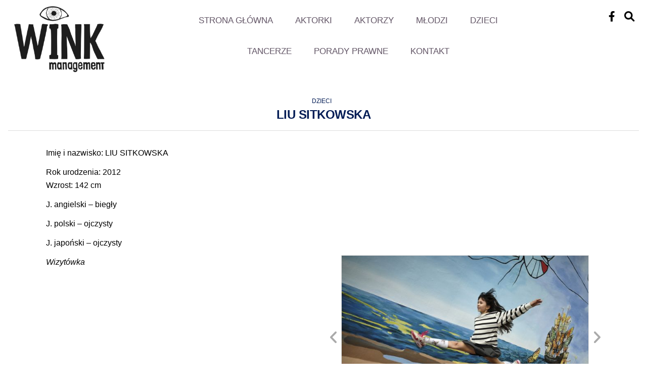

--- FILE ---
content_type: text/html; charset=UTF-8
request_url: https://winkmanagement.pl/?p=19135
body_size: 17779
content:
<!DOCTYPE html><html lang="pl-PL"><head><meta charset="UTF-8"><meta name="viewport" content="width=device-width, initial-scale=1.0"><link rel="profile" href="https://gmpg.org/xfn/11"><meta name='robots' content='index, follow, max-image-preview:large, max-snippet:-1, max-video-preview:-1' /><title>LIU SITKOWSKA - WINK management</title><meta name="description" content="Agencja aktorska - Rok urodzenia: 2012 Wzrost: 142 cm Kontakt: Dorota Wink, dorota@winkmanagement.pl, +48696889540" /><link rel="canonical" href="https://winkmanagement.pl/?p=19135" /><meta property="og:locale" content="pl_PL" /><meta property="og:type" content="article" /><meta property="og:title" content="LIU SITKOWSKA - WINK management" /><meta property="og:description" content="Agencja aktorska - Rok urodzenia: 2012 Wzrost: 142 cm Kontakt: Dorota Wink, dorota@winkmanagement.pl, +48696889540" /><meta property="og:url" content="https://winkmanagement.pl/?p=19135" /><meta property="og:site_name" content="WINK management" /><meta property="article:publisher" content="https://www.facebook.com/winkmanagement/" /><meta property="article:published_time" content="2022-10-28T19:16:51+00:00" /><meta property="article:modified_time" content="2024-07-09T08:06:46+00:00" /><meta property="og:image" content="https://winkmanagement.pl/wp-content/uploads/2022/10/Liu-Sitkowska-3.jpg" /><meta property="og:image:width" content="533" /><meta property="og:image:height" content="800" /><meta property="og:image:type" content="image/jpeg" /><meta name="author" content="15082025GK" /><meta name="twitter:card" content="summary_large_image" /><meta name="twitter:label1" content="Napisane przez" /><meta name="twitter:data1" content="15082025GK" /><meta name="twitter:label2" content="Szacowany czas czytania" /><meta name="twitter:data2" content="4 minuty" /> <script type="application/ld+json" class="yoast-schema-graph">{"@context":"https://schema.org","@graph":[{"@type":"Article","@id":"https://winkmanagement.pl/?p=19135#article","isPartOf":{"@id":"https://winkmanagement.pl/?p=19135"},"author":{"name":"15082025GK","@id":"https://winkmanagement.pl/#/schema/person/eabc508382b0c786c091e4a6355fcb6f"},"headline":"LIU SITKOWSKA","datePublished":"2022-10-28T19:16:51+00:00","dateModified":"2024-07-09T08:06:46+00:00","mainEntityOfPage":{"@id":"https://winkmanagement.pl/?p=19135"},"wordCount":99,"publisher":{"@id":"https://winkmanagement.pl/#organization"},"image":{"@id":"https://winkmanagement.pl/?p=19135#primaryimage"},"thumbnailUrl":"https://winkmanagement.pl/wp-content/uploads/2022/10/Liu-Sitkowska-3.jpg","keywords":["Dzieci"],"articleSection":["Dzieci"],"inLanguage":"pl-PL"},{"@type":"WebPage","@id":"https://winkmanagement.pl/?p=19135","url":"https://winkmanagement.pl/?p=19135","name":"LIU SITKOWSKA - WINK management","isPartOf":{"@id":"https://winkmanagement.pl/#website"},"primaryImageOfPage":{"@id":"https://winkmanagement.pl/?p=19135#primaryimage"},"image":{"@id":"https://winkmanagement.pl/?p=19135#primaryimage"},"thumbnailUrl":"https://winkmanagement.pl/wp-content/uploads/2022/10/Liu-Sitkowska-3.jpg","datePublished":"2022-10-28T19:16:51+00:00","dateModified":"2024-07-09T08:06:46+00:00","description":"Agencja aktorska - Rok urodzenia: 2012 Wzrost: 142 cm Kontakt: Dorota Wink, dorota@winkmanagement.pl, +48696889540","breadcrumb":{"@id":"https://winkmanagement.pl/?p=19135#breadcrumb"},"inLanguage":"pl-PL","potentialAction":[{"@type":"ReadAction","target":["https://winkmanagement.pl/?p=19135"]}]},{"@type":"ImageObject","inLanguage":"pl-PL","@id":"https://winkmanagement.pl/?p=19135#primaryimage","url":"https://winkmanagement.pl/wp-content/uploads/2022/10/Liu-Sitkowska-3.jpg","contentUrl":"https://winkmanagement.pl/wp-content/uploads/2022/10/Liu-Sitkowska-3.jpg","width":533,"height":800,"caption":"www.lukaszgawronski.com"},{"@type":"BreadcrumbList","@id":"https://winkmanagement.pl/?p=19135#breadcrumb","itemListElement":[{"@type":"ListItem","position":1,"name":"Home","item":"https://winkmanagement.pl/"},{"@type":"ListItem","position":2,"name":"LIU SITKOWSKA"}]},{"@type":"WebSite","@id":"https://winkmanagement.pl/#website","url":"https://winkmanagement.pl/","name":"WINK management","description":"Agencja Aktorska","publisher":{"@id":"https://winkmanagement.pl/#organization"},"potentialAction":[{"@type":"SearchAction","target":{"@type":"EntryPoint","urlTemplate":"https://winkmanagement.pl/?s={search_term_string}"},"query-input":{"@type":"PropertyValueSpecification","valueRequired":true,"valueName":"search_term_string"}}],"inLanguage":"pl-PL"},{"@type":"Organization","@id":"https://winkmanagement.pl/#organization","name":"Wink Management","url":"https://winkmanagement.pl/","logo":{"@type":"ImageObject","inLanguage":"pl-PL","@id":"https://winkmanagement.pl/#/schema/logo/image/","url":"https://winkmanagement.pl/wp-content/uploads/2020/10/logoFinal180x133.jpg","contentUrl":"https://winkmanagement.pl/wp-content/uploads/2020/10/logoFinal180x133.jpg","width":180,"height":133,"caption":"Wink Management"},"image":{"@id":"https://winkmanagement.pl/#/schema/logo/image/"},"sameAs":["https://www.facebook.com/winkmanagement/","https://www.instagram.com/winkmanagement/"]},{"@type":"Person","@id":"https://winkmanagement.pl/#/schema/person/eabc508382b0c786c091e4a6355fcb6f","name":"15082025GK","image":{"@type":"ImageObject","inLanguage":"pl-PL","@id":"https://winkmanagement.pl/#/schema/person/image/","url":"https://secure.gravatar.com/avatar/d7d6b0bc9b8f30aa6ba7569778905ca8?s=96&d=mm&r=g","contentUrl":"https://secure.gravatar.com/avatar/d7d6b0bc9b8f30aa6ba7569778905ca8?s=96&d=mm&r=g","caption":"15082025GK"}}]}</script> <link rel='dns-prefetch' href='//fonts.googleapis.com' /><link rel="alternate" type="application/rss+xml" title="WINK management &raquo; Kanał z wpisami" href="https://winkmanagement.pl/?feed=rss2" /> <script defer src="[data-uri]"></script> <style id='wp-emoji-styles-inline-css' type='text/css'>img.wp-smiley, img.emoji {
		display: inline !important;
		border: none !important;
		box-shadow: none !important;
		height: 1em !important;
		width: 1em !important;
		margin: 0 0.07em !important;
		vertical-align: -0.1em !important;
		background: none !important;
		padding: 0 !important;
	}</style><link rel='stylesheet' id='mediaelement-css' href='https://winkmanagement.pl/wp-includes/js/mediaelement/mediaelementplayer-legacy.min.css?ver=4.2.17' type='text/css' media='all' /><link rel='stylesheet' id='wp-mediaelement-css' href='https://winkmanagement.pl/wp-includes/js/mediaelement/wp-mediaelement.min.css?ver=6.5.7' type='text/css' media='all' /><style id='jetpack-sharing-buttons-style-inline-css' type='text/css'>.jetpack-sharing-buttons__services-list{display:flex;flex-direction:row;flex-wrap:wrap;gap:0;list-style-type:none;margin:5px;padding:0}.jetpack-sharing-buttons__services-list.has-small-icon-size{font-size:12px}.jetpack-sharing-buttons__services-list.has-normal-icon-size{font-size:16px}.jetpack-sharing-buttons__services-list.has-large-icon-size{font-size:24px}.jetpack-sharing-buttons__services-list.has-huge-icon-size{font-size:36px}@media print{.jetpack-sharing-buttons__services-list{display:none!important}}.editor-styles-wrapper .wp-block-jetpack-sharing-buttons{gap:0;padding-inline-start:0}ul.jetpack-sharing-buttons__services-list.has-background{padding:1.25em 2.375em}</style><style id='classic-theme-styles-inline-css' type='text/css'>/*! This file is auto-generated */
.wp-block-button__link{color:#fff;background-color:#32373c;border-radius:9999px;box-shadow:none;text-decoration:none;padding:calc(.667em + 2px) calc(1.333em + 2px);font-size:1.125em}.wp-block-file__button{background:#32373c;color:#fff;text-decoration:none}</style><style id='global-styles-inline-css' type='text/css'>body{--wp--preset--color--black: #000000;--wp--preset--color--cyan-bluish-gray: #abb8c3;--wp--preset--color--white: #ffffff;--wp--preset--color--pale-pink: #f78da7;--wp--preset--color--vivid-red: #cf2e2e;--wp--preset--color--luminous-vivid-orange: #ff6900;--wp--preset--color--luminous-vivid-amber: #fcb900;--wp--preset--color--light-green-cyan: #7bdcb5;--wp--preset--color--vivid-green-cyan: #00d084;--wp--preset--color--pale-cyan-blue: #8ed1fc;--wp--preset--color--vivid-cyan-blue: #0693e3;--wp--preset--color--vivid-purple: #9b51e0;--wp--preset--gradient--vivid-cyan-blue-to-vivid-purple: linear-gradient(135deg,rgba(6,147,227,1) 0%,rgb(155,81,224) 100%);--wp--preset--gradient--light-green-cyan-to-vivid-green-cyan: linear-gradient(135deg,rgb(122,220,180) 0%,rgb(0,208,130) 100%);--wp--preset--gradient--luminous-vivid-amber-to-luminous-vivid-orange: linear-gradient(135deg,rgba(252,185,0,1) 0%,rgba(255,105,0,1) 100%);--wp--preset--gradient--luminous-vivid-orange-to-vivid-red: linear-gradient(135deg,rgba(255,105,0,1) 0%,rgb(207,46,46) 100%);--wp--preset--gradient--very-light-gray-to-cyan-bluish-gray: linear-gradient(135deg,rgb(238,238,238) 0%,rgb(169,184,195) 100%);--wp--preset--gradient--cool-to-warm-spectrum: linear-gradient(135deg,rgb(74,234,220) 0%,rgb(151,120,209) 20%,rgb(207,42,186) 40%,rgb(238,44,130) 60%,rgb(251,105,98) 80%,rgb(254,248,76) 100%);--wp--preset--gradient--blush-light-purple: linear-gradient(135deg,rgb(255,206,236) 0%,rgb(152,150,240) 100%);--wp--preset--gradient--blush-bordeaux: linear-gradient(135deg,rgb(254,205,165) 0%,rgb(254,45,45) 50%,rgb(107,0,62) 100%);--wp--preset--gradient--luminous-dusk: linear-gradient(135deg,rgb(255,203,112) 0%,rgb(199,81,192) 50%,rgb(65,88,208) 100%);--wp--preset--gradient--pale-ocean: linear-gradient(135deg,rgb(255,245,203) 0%,rgb(182,227,212) 50%,rgb(51,167,181) 100%);--wp--preset--gradient--electric-grass: linear-gradient(135deg,rgb(202,248,128) 0%,rgb(113,206,126) 100%);--wp--preset--gradient--midnight: linear-gradient(135deg,rgb(2,3,129) 0%,rgb(40,116,252) 100%);--wp--preset--font-size--small: 13px;--wp--preset--font-size--medium: 20px;--wp--preset--font-size--large: 36px;--wp--preset--font-size--x-large: 42px;--wp--preset--spacing--20: 0.44rem;--wp--preset--spacing--30: 0.67rem;--wp--preset--spacing--40: 1rem;--wp--preset--spacing--50: 1.5rem;--wp--preset--spacing--60: 2.25rem;--wp--preset--spacing--70: 3.38rem;--wp--preset--spacing--80: 5.06rem;--wp--preset--shadow--natural: 6px 6px 9px rgba(0, 0, 0, 0.2);--wp--preset--shadow--deep: 12px 12px 50px rgba(0, 0, 0, 0.4);--wp--preset--shadow--sharp: 6px 6px 0px rgba(0, 0, 0, 0.2);--wp--preset--shadow--outlined: 6px 6px 0px -3px rgba(255, 255, 255, 1), 6px 6px rgba(0, 0, 0, 1);--wp--preset--shadow--crisp: 6px 6px 0px rgba(0, 0, 0, 1);}:where(.is-layout-flex){gap: 0.5em;}:where(.is-layout-grid){gap: 0.5em;}body .is-layout-flex{display: flex;}body .is-layout-flex{flex-wrap: wrap;align-items: center;}body .is-layout-flex > *{margin: 0;}body .is-layout-grid{display: grid;}body .is-layout-grid > *{margin: 0;}:where(.wp-block-columns.is-layout-flex){gap: 2em;}:where(.wp-block-columns.is-layout-grid){gap: 2em;}:where(.wp-block-post-template.is-layout-flex){gap: 1.25em;}:where(.wp-block-post-template.is-layout-grid){gap: 1.25em;}.has-black-color{color: var(--wp--preset--color--black) !important;}.has-cyan-bluish-gray-color{color: var(--wp--preset--color--cyan-bluish-gray) !important;}.has-white-color{color: var(--wp--preset--color--white) !important;}.has-pale-pink-color{color: var(--wp--preset--color--pale-pink) !important;}.has-vivid-red-color{color: var(--wp--preset--color--vivid-red) !important;}.has-luminous-vivid-orange-color{color: var(--wp--preset--color--luminous-vivid-orange) !important;}.has-luminous-vivid-amber-color{color: var(--wp--preset--color--luminous-vivid-amber) !important;}.has-light-green-cyan-color{color: var(--wp--preset--color--light-green-cyan) !important;}.has-vivid-green-cyan-color{color: var(--wp--preset--color--vivid-green-cyan) !important;}.has-pale-cyan-blue-color{color: var(--wp--preset--color--pale-cyan-blue) !important;}.has-vivid-cyan-blue-color{color: var(--wp--preset--color--vivid-cyan-blue) !important;}.has-vivid-purple-color{color: var(--wp--preset--color--vivid-purple) !important;}.has-black-background-color{background-color: var(--wp--preset--color--black) !important;}.has-cyan-bluish-gray-background-color{background-color: var(--wp--preset--color--cyan-bluish-gray) !important;}.has-white-background-color{background-color: var(--wp--preset--color--white) !important;}.has-pale-pink-background-color{background-color: var(--wp--preset--color--pale-pink) !important;}.has-vivid-red-background-color{background-color: var(--wp--preset--color--vivid-red) !important;}.has-luminous-vivid-orange-background-color{background-color: var(--wp--preset--color--luminous-vivid-orange) !important;}.has-luminous-vivid-amber-background-color{background-color: var(--wp--preset--color--luminous-vivid-amber) !important;}.has-light-green-cyan-background-color{background-color: var(--wp--preset--color--light-green-cyan) !important;}.has-vivid-green-cyan-background-color{background-color: var(--wp--preset--color--vivid-green-cyan) !important;}.has-pale-cyan-blue-background-color{background-color: var(--wp--preset--color--pale-cyan-blue) !important;}.has-vivid-cyan-blue-background-color{background-color: var(--wp--preset--color--vivid-cyan-blue) !important;}.has-vivid-purple-background-color{background-color: var(--wp--preset--color--vivid-purple) !important;}.has-black-border-color{border-color: var(--wp--preset--color--black) !important;}.has-cyan-bluish-gray-border-color{border-color: var(--wp--preset--color--cyan-bluish-gray) !important;}.has-white-border-color{border-color: var(--wp--preset--color--white) !important;}.has-pale-pink-border-color{border-color: var(--wp--preset--color--pale-pink) !important;}.has-vivid-red-border-color{border-color: var(--wp--preset--color--vivid-red) !important;}.has-luminous-vivid-orange-border-color{border-color: var(--wp--preset--color--luminous-vivid-orange) !important;}.has-luminous-vivid-amber-border-color{border-color: var(--wp--preset--color--luminous-vivid-amber) !important;}.has-light-green-cyan-border-color{border-color: var(--wp--preset--color--light-green-cyan) !important;}.has-vivid-green-cyan-border-color{border-color: var(--wp--preset--color--vivid-green-cyan) !important;}.has-pale-cyan-blue-border-color{border-color: var(--wp--preset--color--pale-cyan-blue) !important;}.has-vivid-cyan-blue-border-color{border-color: var(--wp--preset--color--vivid-cyan-blue) !important;}.has-vivid-purple-border-color{border-color: var(--wp--preset--color--vivid-purple) !important;}.has-vivid-cyan-blue-to-vivid-purple-gradient-background{background: var(--wp--preset--gradient--vivid-cyan-blue-to-vivid-purple) !important;}.has-light-green-cyan-to-vivid-green-cyan-gradient-background{background: var(--wp--preset--gradient--light-green-cyan-to-vivid-green-cyan) !important;}.has-luminous-vivid-amber-to-luminous-vivid-orange-gradient-background{background: var(--wp--preset--gradient--luminous-vivid-amber-to-luminous-vivid-orange) !important;}.has-luminous-vivid-orange-to-vivid-red-gradient-background{background: var(--wp--preset--gradient--luminous-vivid-orange-to-vivid-red) !important;}.has-very-light-gray-to-cyan-bluish-gray-gradient-background{background: var(--wp--preset--gradient--very-light-gray-to-cyan-bluish-gray) !important;}.has-cool-to-warm-spectrum-gradient-background{background: var(--wp--preset--gradient--cool-to-warm-spectrum) !important;}.has-blush-light-purple-gradient-background{background: var(--wp--preset--gradient--blush-light-purple) !important;}.has-blush-bordeaux-gradient-background{background: var(--wp--preset--gradient--blush-bordeaux) !important;}.has-luminous-dusk-gradient-background{background: var(--wp--preset--gradient--luminous-dusk) !important;}.has-pale-ocean-gradient-background{background: var(--wp--preset--gradient--pale-ocean) !important;}.has-electric-grass-gradient-background{background: var(--wp--preset--gradient--electric-grass) !important;}.has-midnight-gradient-background{background: var(--wp--preset--gradient--midnight) !important;}.has-small-font-size{font-size: var(--wp--preset--font-size--small) !important;}.has-medium-font-size{font-size: var(--wp--preset--font-size--medium) !important;}.has-large-font-size{font-size: var(--wp--preset--font-size--large) !important;}.has-x-large-font-size{font-size: var(--wp--preset--font-size--x-large) !important;}
.wp-block-navigation a:where(:not(.wp-element-button)){color: inherit;}
:where(.wp-block-post-template.is-layout-flex){gap: 1.25em;}:where(.wp-block-post-template.is-layout-grid){gap: 1.25em;}
:where(.wp-block-columns.is-layout-flex){gap: 2em;}:where(.wp-block-columns.is-layout-grid){gap: 2em;}
.wp-block-pullquote{font-size: 1.5em;line-height: 1.6;}</style><link rel='stylesheet' id='contact-form-7-css' href='https://winkmanagement.pl/wp-content/cache/autoptimize/autoptimize_single_3fd2afa98866679439097f4ab102fe0a.php?ver=5.9.8' type='text/css' media='all' /><link rel='stylesheet' id='wpcf-swiper-css' href='https://winkmanagement.pl/wp-content/plugins/wp-carousel-free/public/css/swiper-bundle.min.css?ver=2.7.5' type='text/css' media='all' /><link rel='stylesheet' id='wp-carousel-free-fontawesome-css' href='https://winkmanagement.pl/wp-content/plugins/wp-carousel-free/public/css/font-awesome.min.css?ver=2.7.5' type='text/css' media='all' /><link rel='stylesheet' id='wpcf-fancybox-popup-css' href='https://winkmanagement.pl/wp-content/plugins/wp-carousel-free/public/css/jquery.fancybox.min.css?ver=2.7.5' type='text/css' media='all' /><link rel='stylesheet' id='wp-carousel-free-css' href='https://winkmanagement.pl/wp-content/plugins/wp-carousel-free/public/css/wp-carousel-free-public.min.css?ver=2.7.5' type='text/css' media='all' /><style id='wp-carousel-free-inline-css' type='text/css'>#sp-wp-carousel-free-id-19125 .wpcp-swiper-dots {margin: 40px 0px 0px 0px;}.wpcp-wrapper-19125 .swiper-wrapper .swiper-slide-kenburn, .wpcp-wrapper-19125 .swiper-wrapper, .wpcp-wrapper-19125 .wpcpro-row{align-items: center;}#sp-wp-carousel-free-id-19125 .wpcp-single-item {box-shadow: 0px 0px 0px 0px #dddddd;transition: all .3s;margin: 0px;}#sp-wp-carousel-free-id-19125.swiper-flip .wpcp-single-item{margin: 0!important;}#sp-wp-carousel-free-id-19125 .wpcp-single-item:hover {box-shadow: 0px 0px 0px 0px #dddddd;}#sp-wp-carousel-free-id-19125.sp-wpcp-19125 .wpcp-single-item {border: 1px solid #dddddd;}#sp-wp-carousel-free-id-19125.sp-wpcp-19125 .swiper-button-prev,#sp-wp-carousel-free-id-19125.sp-wpcp-19125 .swiper-button-next,#sp-wp-carousel-free-id-19125.sp-wpcp-19125 .swiper-button-prev:hover,#sp-wp-carousel-free-id-19125.sp-wpcp-19125 .swiper-button-next:hover {background: none;border: none;font-size: 30px;}#sp-wp-carousel-free-id-19125.sp-wpcp-19125 .swiper-button-prev i,#sp-wp-carousel-free-id-19125.sp-wpcp-19125 .swiper-button-next i {color: #aaa;}#sp-wp-carousel-free-id-19125.sp-wpcp-19125 .swiper-button-prev i:hover,#sp-wp-carousel-free-id-19125.sp-wpcp-19125 .swiper-button-next i:hover {color: #178087;}#sp-wp-carousel-free-id-19125.sp-wpcp-19125 .wpcp-swiper-dots .swiper-pagination-bullet {background-color: #cccccc;}#sp-wp-carousel-free-id-19125.sp-wpcp-19125 .wpcp-swiper-dots .swiper-pagination-bullet.swiper-pagination-bullet-active {background-color: #178087;} #sp-wp-carousel-free-id-19125.sp-wpcp-19125.wpcp-image-carousel .wpcp-single-item:hover img, #sp-wp-carousel-free-id-19125.sp-wpcp-19125.wpcp-post-carousel .wpcp-single-item:hover img, #sp-wp-carousel-free-id-19125.sp-wpcp-19125.wpcp-product-carousel .wpcp-single-item:hover img{-webkit-transform: scale(1.2);-moz-transform: scale(1.2);transform: scale(1.2);}@media screen and (max-width: 479px) {#sp-wp-carousel-free-id-19125.nav-vertical-center {padding: 0;margin:0;}#sp-wp-carousel-free-id-19125.nav-vertical-center .wpcp-next-button,#sp-wp-carousel-free-id-19125.nav-vertical-center .wpcp-prev-button {display: none;}}#sp-wp-carousel-free-id-19125 .wpcpro-row>[class*="wpcpro-col-"] { padding: 0 10px; padding-bottom: 20px;} #sp-wp-carousel-free-id-19125 .swiper-slide .single-item-fade:not(:last-child) { margin-right: 20px;}@media (min-width: 480px) { .wpcpro-row .wpcpro-col-sm-1 { flex: 0 0 100%; max-width: 100%; } .wpcpro-row .wpcpro-col-sm-2 { flex: 0 0 50%; max-width: 50%; } .wpcpro-row .wpcpro-col-sm-2-5 { flex: 0 0 75%; max-width: 75%; } .wpcpro-row .wpcpro-col-sm-3 { flex: 0 0 33.333%; max-width: 33.333%; } .wpcpro-row .wpcpro-col-sm-4 { flex: 0 0 25%; max-width: 25%; } .wpcpro-row .wpcpro-col-sm-5 { flex: 0 0 20%; max-width: 20%; } .wpcpro-row .wpcpro-col-sm-6 { flex: 0 0 16.66666666666667%; max-width: 16.66666666666667%; } .wpcpro-row .wpcpro-col-sm-7 { flex: 0 0 14.28571428%; max-width: 14.28571428%; } .wpcpro-row .wpcpro-col-sm-8 { flex: 0 0 12.5%; max-width: 12.5%; } } @media (max-width: 480px) { .wpcpro-row .wpcpro-col-xs-1 { flex: 0 0 100%; max-width: 100%; } .wpcpro-row .wpcpro-col-xs-2 { flex: 0 0 50%; max-width: 50%; } .wpcpro-row .wpcpro-col-xs-3 { flex: 0 0 33.222%; max-width: 33.222%; } .wpcpro-row .wpcpro-col-xs-4 { flex: 0 0 25%; max-width: 25%; } .wpcpro-row .wpcpro-col-xs-5 { flex: 0 0 20%; max-width: 20%; } .wpcpro-row .wpcpro-col-xs-6 { flex: 0 0 16.6667%; max-width: 16.6667%; } .wpcpro-row .wpcpro-col-xs-7 { flex: 0 0 14.28571428%; max-width: 14.28571428%; } .wpcpro-row .wpcpro-col-xs-8 { flex: 0 0 12.5%; max-width: 12.5%; } } @media (min-width: 736px) { .wpcpro-row .wpcpro-col-md-1 { flex: 0 0 100%; max-width: 100%; } .wpcpro-row .wpcpro-col-md-2 { flex: 0 0 50%; max-width: 50%; } .wpcpro-row .wpcpro-col-md-2-5 { flex: 0 0 75%; max-width: 75%; } .wpcpro-row .wpcpro-col-md-3 { flex: 0 0 33.333%; max-width: 33.333%; } .wpcpro-row .wpcpro-col-md-4 { flex: 0 0 25%; max-width: 25%; } .wpcpro-row .wpcpro-col-md-5 { flex: 0 0 20%; max-width: 20%; } .wpcpro-row .wpcpro-col-md-6 { flex: 0 0 16.66666666666667%; max-width: 16.66666666666667%; } .wpcpro-row .wpcpro-col-md-7 { flex: 0 0 14.28571428%; max-width: 14.28571428%; } .wpcpro-row .wpcpro-col-md-8 { flex: 0 0 12.5%; max-width: 12.5%; } } @media (min-width: 980px) { .wpcpro-row .wpcpro-col-lg-1 { flex: 0 0 100%; max-width: 100%; } .wpcpro-row .wpcpro-col-lg-2 { flex: 0 0 50%; max-width: 50%; } .wpcpro-row .wpcpro-col-lg-3 { flex: 0 0 33.222%; max-width: 33.222%; } .wpcpro-row .wpcpro-col-lg-4 { flex: 0 0 25%; max-width: 25%; } .wpcpro-row .wpcpro-col-lg-5 { flex: 0 0 20%; max-width: 20%; } .wpcpro-row .wpcpro-col-lg-6 { flex: 0 0 16.6667%; max-width: 16.6667%; } .wpcpro-row .wpcpro-col-lg-7 { flex: 0 0 14.28571428%; max-width: 14.28571428%; } .wpcpro-row .wpcpro-col-lg-8 { flex: 0 0 12.5%; max-width: 12.5%; } } @media (min-width: 1200px) { .wpcpro-row .wpcpro-col-xl-1 { flex: 0 0 100%; max-width: 100%; } .wpcpro-row .wpcpro-col-xl-2 { flex: 0 0 50%; max-width: 50%; } .wpcpro-row .wpcpro-col-xl-3 { flex: 0 0 33.22222222%; max-width: 33.22222222%; } .wpcpro-row .wpcpro-col-xl-4 { flex: 0 0 25%; max-width: 25%; } .wpcpro-row .wpcpro-col-xl-5 { flex: 0 0 20%; max-width: 20%; } .wpcpro-row .wpcpro-col-xl-6 { flex: 0 0 16.66667%; max-width: 16.66667%; } .wpcpro-row .wpcpro-col-xl-7 { flex: 0 0 14.28571428%; max-width: 14.28571428%; } .wpcpro-row .wpcpro-col-xl-8 { flex: 0 0 12.5%; max-width: 12.5%; } }</style><link rel='stylesheet' id='gridview-maincss-css' href='https://winkmanagement.pl/wp-content/cache/autoptimize/autoptimize_single_ca21db9880e487607bfdc2b277695045.php' type='text/css' media='all' /><link rel='stylesheet' id='fontawesome-css' href='https://winkmanagement.pl/wp-content/themes/gridview/assets/css/all.min.css' type='text/css' media='all' /><link rel='stylesheet' id='gridview-webfont-css' href='//fonts.googleapis.com/css?family=Playfair+Display:400,400i,700,700i|Domine:400,700|Oswald:400,700|Roboto+Condensed:400,400i,700,700i&#038;display=swap' type='text/css' media='all' /><link rel='stylesheet' id='jquery-lazyloadxt-spinner-css-css' href='https://winkmanagement.pl/wp-content/cache/autoptimize/autoptimize_single_d4a56d3242663a4b372dc090375e8136.php?ver=6.5.7' type='text/css' media='all' /><link rel='stylesheet' id='a3a3_lazy_load-css' href='//winkmanagement.pl/wp-content/uploads/sass/a3_lazy_load.min.css?ver=1603135690' type='text/css' media='all' /><link rel='stylesheet' id='elementor-icons-css' href='https://winkmanagement.pl/wp-content/plugins/elementor/assets/lib/eicons/css/elementor-icons.min.css?ver=5.36.0' type='text/css' media='all' /><link rel='stylesheet' id='elementor-frontend-css' href='https://winkmanagement.pl/wp-content/plugins/elementor/assets/css/frontend.min.css?ver=3.28.4' type='text/css' media='all' /><link rel='stylesheet' id='elementor-post-7-css' href='https://winkmanagement.pl/wp-content/cache/autoptimize/autoptimize_single_b22eb999ef2f18d204e34d91da7927bc.php?ver=1734652113' type='text/css' media='all' /><link rel='stylesheet' id='widget-text-editor-css' href='https://winkmanagement.pl/wp-content/plugins/elementor/assets/css/widget-text-editor.min.css?ver=3.28.4' type='text/css' media='all' /><link rel='stylesheet' id='elementor-post-19135-css' href='https://winkmanagement.pl/wp-content/cache/autoptimize/autoptimize_single_d2ce5e8821bd2da0e7fcd9db3e2f7eaa.php?ver=1734712887' type='text/css' media='all' /><link rel='stylesheet' id='elementor-gf-local-quando-css' href='https://winkmanagement.pl/wp-content/cache/autoptimize/autoptimize_single_b93721c0f4a4561766671e8fd6b7e177.php?ver=1742256076' type='text/css' media='all' /><link rel='stylesheet' id='elementor-gf-local-robotoslab-css' href='https://winkmanagement.pl/wp-content/cache/autoptimize/autoptimize_single_0a394ebe582c4965ceaa4c24f556abf1.php?ver=1742256089' type='text/css' media='all' /><link rel='stylesheet' id='elementor-gf-local-roboto-css' href='https://winkmanagement.pl/wp-content/cache/autoptimize/autoptimize_single_5d5a9122cd5cbd5de31630498848dc31.php?ver=1742256125' type='text/css' media='all' /> <script type="text/javascript" src="https://winkmanagement.pl/wp-includes/js/jquery/jquery.min.js?ver=3.7.1" id="jquery-core-js"></script> <script defer type="text/javascript" src="https://winkmanagement.pl/wp-includes/js/jquery/jquery-migrate.min.js?ver=3.4.1" id="jquery-migrate-js"></script> <!--[if lt IE 9]> <script type="text/javascript" src="https://winkmanagement.pl/wp-content/themes/gridview/assets/js/html5shiv.min.js" id="html5shiv-js"></script> <![endif]--> <!--[if lt IE 9]> <script type="text/javascript" src="https://winkmanagement.pl/wp-content/themes/gridview/assets/js/respond.min.js" id="respond-js"></script> <![endif]--><link rel="https://api.w.org/" href="https://winkmanagement.pl/index.php?rest_route=/" /><link rel="alternate" type="application/json" href="https://winkmanagement.pl/index.php?rest_route=/wp/v2/posts/19135" /><link rel="EditURI" type="application/rsd+xml" title="RSD" href="https://winkmanagement.pl/xmlrpc.php?rsd" /><meta name="generator" content="WordPress 6.5.7" /><link rel='shortlink' href='https://winkmanagement.pl/?p=19135' /><link rel="alternate" type="application/json+oembed" href="https://winkmanagement.pl/index.php?rest_route=%2Foembed%2F1.0%2Fembed&#038;url=https%3A%2F%2Fwinkmanagement.pl%2F%3Fp%3D19135" /><link rel="alternate" type="text/xml+oembed" href="https://winkmanagement.pl/index.php?rest_route=%2Foembed%2F1.0%2Fembed&#038;url=https%3A%2F%2Fwinkmanagement.pl%2F%3Fp%3D19135&#038;format=xml" /><meta name="generator" content="Elementor 3.28.4; features: additional_custom_breakpoints, e_local_google_fonts; settings: css_print_method-external, google_font-enabled, font_display-auto"><style>.e-con.e-parent:nth-of-type(n+4):not(.e-lazyloaded):not(.e-no-lazyload),
				.e-con.e-parent:nth-of-type(n+4):not(.e-lazyloaded):not(.e-no-lazyload) * {
					background-image: none !important;
				}
				@media screen and (max-height: 1024px) {
					.e-con.e-parent:nth-of-type(n+3):not(.e-lazyloaded):not(.e-no-lazyload),
					.e-con.e-parent:nth-of-type(n+3):not(.e-lazyloaded):not(.e-no-lazyload) * {
						background-image: none !important;
					}
				}
				@media screen and (max-height: 640px) {
					.e-con.e-parent:nth-of-type(n+2):not(.e-lazyloaded):not(.e-no-lazyload),
					.e-con.e-parent:nth-of-type(n+2):not(.e-lazyloaded):not(.e-no-lazyload) * {
						background-image: none !important;
					}
				}</style><style type="text/css">.gridview-site-title, .gridview-site-description {position: absolute;clip: rect(1px, 1px, 1px, 1px);}</style><style type="text/css" id="custom-background-css">body.custom-background { background-color: #ffffff; }</style><link rel="icon" href="https://winkmanagement.pl/wp-content/uploads/2020/09/ikona-150x150.png" sizes="32x32" /><link rel="icon" href="https://winkmanagement.pl/wp-content/uploads/2020/09/ikona-300x300.png" sizes="192x192" /><link rel="apple-touch-icon" href="https://winkmanagement.pl/wp-content/uploads/2020/09/ikona-300x300.png" /><meta name="msapplication-TileImage" content="https://winkmanagement.pl/wp-content/uploads/2020/09/ikona-300x300.png" /><style type="text/css" id="wp-custom-css">.gridview-header-inside{
	background-color:#ffffff
}
.gridview-page-header{
	background:none
}

.gridview-page-header h1 {
    font: normal bold 24px 'Futura',Arial,Helvetica,sans-serif;
}

.fa, .fab, .fad, .fal, .far, .fas{color:black}

.gridview-grid-post .gridview-grid-post-title {
	background-color:#ffffff
}

*, *{box-shadow: none !important;}

#gridview-copyright-area {
	background-color:#ffffff;
	border-top: 1px solid black;
}
.gridview-primary-responsive-menu-icon {
	background-color: rgb(255, 255, 255);
	border: 1px solid #ffffff;
	color: #695f6d;
    
}

.gridview-primary-nav-menu > li > a {
    text-align: center;
}
.gridview-primary-nav-menu a{
	color: #695f6d;
	text-shadow: 0px 0px 0px #dccdda;
	margin:10px;
}
#gridview-copyright-area .gridview-copyright-area-inside {
    color: #695f6d;
		text-shadow: 0px 0px 0px #dccdda;
}
.entry-header, .gridview-sidebar-widget-areas .widget .gridview-widget-header,.gridview-sidebar-widget-areas .widget .gridview-widget-title .gridview-widget-title-inside, .gridview-page-header-outside, .gridview-page-header-inside {
	background-color: #ffffff;
}

.gridview-sidebar-widget-areas .widget.gridview-box, .gridview-page-header-outside, .gridview-sidebar-widget-areas .widget .gridview-widget-header, .gridview-grid-post, .gridview-box {
	border:0px;
}

.gridview-nav-secondary{
	border-top-color: #dddddd;
	border-bottom:0px
}

.gridview-primary-responsive-menu-icon::before{
	color:#695f6d
}

.gridview-primary-nav-menu a {font-family:'Futura-CondensedMedium',sans-serif;font-size:17px;}

.gridview-primary-nav-menu a:hover, .gridview-primary-nav-menu a:focus, .gridview-primary-nav-menu a:active, .gridview-primary-nav-menu .current-menu-item > a, .gridview-primary-nav-menu .sub-menu .current-menu-item > a:hover, .gridview-primary-nav-menu .sub-menu .current-menu-item > a:focus, .gridview-primary-nav-menu .sub-menu .current-menu-item > a:active, .gridview-primary-nav-menu .current_page_item > a, .gridview-primary-nav-menu .children .current_page_item > a:hover, .gridview-primary-nav-menu .children .current_page_item > a:focus, .gridview-primary-nav-menu .children .current_page_item > a:active{ color:#041d56;}

.gridview-scroll-top{
	background-color: rgb(255, 255, 255);
}
#gridview-copyright-area .gridview-copyright-area-inside p.gridview-credit{
	text-align: left;
}
#gridview-copyright-area .gridview-copyright-area-inside a { color:#695f6d
}
/* do niewyświetlania obrazka wyróżniającego w postach*/
.gridview-post-thumbnail-single-img{display:none;}
/*do niewyświetlania iknoy folderu w przy kategorii*/
.gridview-entry-meta-single i {
    display: none;
}/*Do zmiany czcionki na stronie */
html, body, div, span, applet, object, iframe, h1, h2, h3, h4, h5, h6, p, blockquote, pre, a, abbr, acronym, address, big, cite, code, del, dfn, em, img, font, ins, kbd, q, s, samp, small, strike, strong, sub, sup, tt, var, b, u, i, center, dl, dt, dd, ol, ul, li, fieldset, form, label, legend, table, caption, tbody, tfoot, thead, tr, th, td, article, aside, canvas, details, embed, figure, figcaption, footer, header, hgroup, menu, nav, output, ruby, section, summary, time, mark, audio, video { font-family:Futura,"Trebuchet MS",sans-serif;
/*font-weight:medium;
font-variant:condensed;*/}
.elementor-widget-text-editor{color:black; font-size:120%;}

h5 {font-family:Futura,"Trebuchet MS",sans-serif;font-size:140%}
/*do ustawienia znaczników w równych wierszach na stronie głównej*/
.gridview-grid-post-details { min-height:70px;}
/*facebook. insta i lupka*/
.fas, .fab {font-size:170%;}
.fas:hover, .fab:hover{color:white;}
.gridview-sticky-social-icons{line-height:2;}
/*przycisk przewijania*/
.gridview-scroll-top{width:40px
	;height:40px;}
/*przycisk menu*/
.gridview-primary-responsive-menu-icon:hover{background: #ffffff;}
/*kolor czionki rozwijanego menu*/
.gridview-primary-nav-menu a:hover, .gridview-primary-nav-menu a:focus, .gridview-primary-nav-menu a:active, .gridview-primary-nav-menu .current-menu-item > a, .gridview-primary-nav-menu .sub-menu .current-menu-item > a:hover, .gridview-primary-nav-menu .sub-menu .current-menu-item > a:focus, .gridview-primary-nav-menu .sub-menu .current-menu-item > a:active, .gridview-primary-nav-menu .current_page_item > a, .gridview-primary-nav-menu .children .current_page_item > a:hover, .gridview-primary-nav-menu .children .current_page_item > a:focus, .gridview-primary-nav-menu .children .current_page_item > a:active {
    background: #695f6d4d;
}
/*kolor podświetlenia #5AC8F6*/
#gridview-copyright-area .gridview-copyright-area-inside a:hover, #gridview-copyright-area .gridview-copyright-area-inside a:focus, #gridview-copyright-area .gridview-copyright-area-inside a:active {
    color: #041D56;
}
/*logo wyswietlanie*/
.site-branding img{
	max-width:183px;
}
/*format zakładki kontakt*/
html body#gridview-site-body.home.blog.custom-background.wp-custom-logo.gridview-animated.gridview-fadein.gridview-custom-logo-active.gridview-layout-full-width.gridview-header-menu-social-active.gridview-primary-menu-active.gridview-primary-mobile-menu-active.gridview-secondary-menu-active.gridview-secondary-mobile-menu-active.gridview-secondary-menu-centered.elementor-default.elementor-kit-7 div#gridview-header.gridview-site-header.gridview-container div#gridview-head-content.gridview-head-content.gridview-clearfix div.gridview-outer-wrapper div.gridview-header-inside.gridview-clearfix div.gridview-header-inside-content.gridview-clearfix div.gridview-header-inside-container div.gridview-header-menu div.gridview-container.gridview-primary-menu-container.gridview-clearfix div.gridview-primary-menu-container-inside.gridview-clearfix nav#gridview-primary-navigation.gridview-nav-primary ul#gridview-menu-primary-navigation.gridview-primary-nav-menu.gridview-menu-primary.gridview-primary-responsive-menu li#menu-item-16849.menu-item.menu-item-type-post_type.menu-item-object-page.menu-item-16849 a {
	border-style: double;
}

    .gridview-primary-nav-menu a:hover, .gridview-primary-nav-menu a:focus, .gridview-primary-nav-menu a:active, .gridview-primary-nav-menu .current-menu-item > a, .gridview-primary-nav-menu .sub-menu .current-menu-item > a:hover, .gridview-primary-nav-menu .sub-menu .current-menu-item > a:focus, .gridview-primary-nav-menu .sub-menu .current-menu-item > a:active, .gridview-primary-nav-menu .current_page_item > a, .gridview-primary-nav-menu .children .current_page_item > a:hover, .gridview-primary-nav-menu .children .current_page_item > a:focus, .gridview-primary-nav-menu .children .current_page_item > a:active {
        color: #041d56;
			}</style></head><body data-rsssl=1 class="post-template post-template-template-full-width-post post-template-template-full-width-post-php single single-post postid-19135 single-format-standard custom-background wp-custom-logo gridview-animated gridview-fadein gridview-custom-logo-active gridview-layout-full-width gridview-header-menu-social-active gridview-primary-menu-active gridview-primary-mobile-menu-active gridview-secondary-menu-active gridview-secondary-mobile-menu-active gridview-secondary-menu-centered elementor-default elementor-kit-7 elementor-page elementor-page-19135" id="gridview-site-body" itemscope="itemscope" itemtype="http://schema.org/WebPage"> <a class="skip-link screen-reader-text" href="#gridview-content-wrapper">Skip to content</a><div class="gridview-site-header gridview-container" id="gridview-header" itemscope="itemscope" itemtype="http://schema.org/WPHeader" role="banner"><div class="gridview-head-content gridview-clearfix" id="gridview-head-content"><div class="gridview-outer-wrapper"><div class="gridview-header-inside gridview-clearfix"><div class="gridview-header-inside-content gridview-clearfix"><div class="gridview-header-inside-container"><div class="gridview-logo"><div class="site-branding"> <a href="https://winkmanagement.pl/" rel="home" class="gridview-logo-img-link"> <img src="https://winkmanagement.pl/wp-content/uploads/2020/11/logoFinal1083x799.jpg" alt="" class="gridview-logo-img"/> </a><div class="gridview-custom-logo-info"><p class="gridview-site-title"><a href="https://winkmanagement.pl/" rel="home">WINK management</a></p><p class="gridview-site-description">Agencja Aktorska</p></div></div></div><div class="gridview-header-menu"><div class="gridview-container gridview-primary-menu-container gridview-clearfix"><div class="gridview-primary-menu-container-inside gridview-clearfix"><nav class="gridview-nav-primary" id="gridview-primary-navigation" itemscope="itemscope" itemtype="http://schema.org/SiteNavigationElement" role="navigation" aria-label="Primary Menu"> <button class="gridview-primary-responsive-menu-icon" aria-controls="gridview-menu-primary-navigation" aria-expanded="false">Menu</button><ul id="gridview-menu-primary-navigation" class="gridview-primary-nav-menu gridview-menu-primary"><li id="menu-item-64" class="menu-item menu-item-type-custom menu-item-object-custom menu-item-home menu-item-64"><a href="https://winkmanagement.pl">Strona główna</a></li><li id="menu-item-73" class="menu-item menu-item-type-taxonomy menu-item-object-category menu-item-73"><a href="https://winkmanagement.pl/?cat=4">Aktorki</a></li><li id="menu-item-74" class="menu-item menu-item-type-taxonomy menu-item-object-category menu-item-74"><a href="https://winkmanagement.pl/?cat=3">Aktorzy</a></li><li id="menu-item-11273" class="menu-item menu-item-type-taxonomy menu-item-object-category menu-item-11273"><a href="https://winkmanagement.pl/?cat=5">Młodzi</a></li><li id="menu-item-404" class="menu-item menu-item-type-taxonomy menu-item-object-category current-post-ancestor current-menu-parent current-post-parent menu-item-404"><a href="https://winkmanagement.pl/?cat=8">Dzieci</a></li><li id="menu-item-14499" class="menu-item menu-item-type-taxonomy menu-item-object-category menu-item-14499"><a href="https://winkmanagement.pl/?cat=20">Tancerze</a></li><li id="menu-item-17757" class="menu-item menu-item-type-post_type menu-item-object-page menu-item-17757"><a href="https://winkmanagement.pl/?page_id=15778">Porady Prawne</a></li><li id="menu-item-17758" class="menu-item menu-item-type-post_type menu-item-object-page menu-item-17758"><a href="https://winkmanagement.pl/?page_id=50">Kontakt</a></li></ul></nav></div></div></div><div class="gridview-header-social"><div class='gridview-sticky-social-icons'> <a href="https://www.facebook.com/WINK-management-101139228354944" target="_blank" rel="nofollow" class="gridview-sticky-social-icon-facebook" aria-label="Facebook Button"><i class="fab fa-facebook-f" aria-hidden="true" title="Facebook"></i></a> <a href="#" aria-label="Search Button" class="gridview-sticky-social-icon-search"><i class="fas fa-search" aria-hidden="true" title="Search"></i></a></div></div></div></div></div></div></div></div><div id="gridview-search-overlay-wrap" class="gridview-search-overlay"><div class="gridview-search-overlay-content"><form role="search" method="get" class="gridview-search-form" action="https://winkmanagement.pl/"> <label> <span class="gridview-sr-only">Search for:</span> <input type="search" class="gridview-search-field" placeholder="Search ..." value="" name="s" /> </label> <input type="submit" class="gridview-search-submit" value="Search" /></form></div> <button class="gridview-search-closebtn" aria-label="Close Search" title="Close Search">&#xD7;</button></div><div id="gridview-header-end"></div><div class="gridview-outer-wrapper"></div><div class="gridview-outer-wrapper" id="gridview-wrapper-outside"><div class="gridview-container gridview-clearfix" id="gridview-wrapper"><div class="gridview-content-wrapper gridview-clearfix" id="gridview-content-wrapper"><div class="gridview-main-wrapper gridview-clearfix" id="gridview-main-wrapper" itemscope="itemscope" itemtype="http://schema.org/Blog" role="main"><div class="theiaStickySidebar"><div class="gridview-main-wrapper-inside gridview-clearfix"><div class="gridview-posts-wrapper" id="gridview-posts-wrapper"><article id="post-19135" class="gridview-post-singular gridview-box post-19135 post type-post status-publish format-standard has-post-thumbnail hentry category-dzieci tag-dzieci wpcat-8-id"><div class="gridview-box-inside"><div class="gridview-post-thumbnail-single"> <a href="https://winkmanagement.pl/?p=19135" title="Permanent Link to LIU SITKOWSKA" class="gridview-post-thumbnail-single-link"><img fetchpriority="high" width="533" height="800" src="https://winkmanagement.pl/wp-content/uploads/2022/10/Liu-Sitkowska-3.jpg" class="gridview-post-thumbnail-single-img wp-post-image" alt="Agencja Aktorska Wink Management" title="LIU SITKOWSKA" decoding="async" srcset="https://winkmanagement.pl/wp-content/uploads/2022/10/Liu-Sitkowska-3.jpg 533w, https://winkmanagement.pl/wp-content/uploads/2022/10/Liu-Sitkowska-3-200x300.jpg 200w, https://winkmanagement.pl/wp-content/uploads/2022/10/Liu-Sitkowska-3-480x720.jpg 480w" sizes="(max-width: 533px) 100vw, 533px" /></a></div><header class="entry-header"><div class="entry-header-inside"><div class="gridview-entry-meta-single gridview-entry-meta-single-top"><span class="gridview-entry-meta-single-cats"><i class="far fa-folder-open" aria-hidden="true"></i>&nbsp;<span class="gridview-sr-only">Posted in </span><a href="https://winkmanagement.pl/?cat=8" rel="category">Dzieci</a></span></div><h1 class="post-title entry-title"><a href="https://winkmanagement.pl/?p=19135" rel="bookmark">LIU SITKOWSKA</a></h1><div class="gridview-entry-meta-single"></div></div></header><div class="entry-content gridview-clearfix"><div data-elementor-type="wp-post" data-elementor-id="19135" class="elementor elementor-19135"><section class="elementor-section elementor-top-section elementor-element elementor-element-68c56422 elementor-section-height-min-height elementor-reverse-mobile elementor-section-boxed elementor-section-height-default elementor-section-items-middle" data-id="68c56422" data-element_type="section"><div class="elementor-container elementor-column-gap-default"><div class="elementor-column elementor-col-100 elementor-top-column elementor-element elementor-element-c27c555" data-id="c27c555" data-element_type="column"><div class="elementor-widget-wrap elementor-element-populated"><section class="elementor-section elementor-inner-section elementor-element elementor-element-344e4e6e elementor-section-height-min-height elementor-section-content-top elementor-reverse-mobile elementor-section-boxed elementor-section-height-default" data-id="344e4e6e" data-element_type="section"><div class="elementor-container elementor-column-gap-default"><div class="elementor-column elementor-col-50 elementor-inner-column elementor-element elementor-element-574a5b8e" data-id="574a5b8e" data-element_type="column"><div class="elementor-widget-wrap elementor-element-populated"><div class="elementor-element elementor-element-156b97aa elementor-widget elementor-widget-text-editor" data-id="156b97aa" data-element_type="widget" data-widget_type="text-editor.default"><div class="elementor-widget-container"><div style="width: max; height: 800px; overflow: auto; border: 1px solid #ffffff;"><p style="text-align: left;"><span style="font-size: 15.6px;">Imię i nazwisko: LIU SITKOWSKA</span></p><p style="text-align: left;">Rok urodzenia: 2012<br />Wzrost: 142 cm</p><p style="text-align: left;">J. angielski – biegły</p><p>J. polski &#8211; ojczysty</p><p>J. japoński &#8211; ojczysty</p><p><em>Wizytówka </em><div class="su-youtube su-u-responsive-media-yes"><iframe class="lazy lazy-hidden" width="600" height="400"  data-lazy-type="iframe" data-src="https://www.youtube.com/embed/P7tNkUikM7s?autohide=2&amp;autoplay=0&amp;mute=0&amp;controls=1&amp;fs=1&amp;loop=0&amp;modestbranding=0&amp;rel=1&amp;showinfo=1&amp;theme=dark&amp;wmode=&amp;playsinline=0" frameborder="0" allowfullscreen allow="autoplay; encrypted-media; picture-in-picture" title="&lt;em&gt;Wizytówka&lt;/em&gt;"></iframe><noscript><iframe width="600" height="400" src="https://www.youtube.com/embed/P7tNkUikM7s?autohide=2&amp;autoplay=0&amp;mute=0&amp;controls=1&amp;fs=1&amp;loop=0&amp;modestbranding=0&amp;rel=1&amp;showinfo=1&amp;theme=dark&amp;wmode=&amp;playsinline=0" frameborder="0" allowfullscreen allow="autoplay; encrypted-media; picture-in-picture" title="&lt;em&gt;Wizytówka&lt;/em&gt;"></iframe></noscript></div></p><p><div class="su-spoiler su-spoiler-style-default su-spoiler-icon-plus su-spoiler-closed" data-scroll-offset="0" data-anchor-in-url="no"><div class="su-spoiler-title" tabindex="0" role="button"><span class="su-spoiler-icon"></span><strong>Umiejętności</strong></div><div class="su-spoiler-content su-u-clearfix su-u-trim"></p><p>akrobatyka (zawansowana);</p><p>pianino;</p><p>taniec (modern jazz);</p><p>język migowy;</p><p></div></div></p></div></div></div></div></div><div class="elementor-column elementor-col-50 elementor-inner-column elementor-element elementor-element-5338b233" data-id="5338b233" data-element_type="column"><div class="elementor-widget-wrap elementor-element-populated"><div class="elementor-element elementor-element-3cf070fa elementor-widget elementor-widget-text-editor" data-id="3cf070fa" data-element_type="widget" data-widget_type="text-editor.default"><div class="elementor-widget-container"><p><div class="wpcp-carousel-wrapper wpcp-wrapper-19125"><div id="wpcp-preloader-19125" class="wpcp-carousel-preloader"><img class="lazy lazy-hidden" decoding="async" src="//winkmanagement.pl/wp-content/plugins/a3-lazy-load/assets/images/lazy_placeholder.gif" data-lazy-type="image" data-src="https://winkmanagement.pl/wp-content/plugins/wp-carousel-free/public/css/spinner.svg" alt="Preloader Image" /><noscript><img decoding="async" src="https://winkmanagement.pl/wp-content/plugins/wp-carousel-free/public/css/spinner.svg" alt="Preloader Image" /></noscript></div><div class="wpcp-carousel-content-wrapper"><div id="sp-wp-carousel-free-id-19125" class="wpcp-carousel-section sp-wpcp-19125  nav-vertical-center wpcp-image-carousel wpcp-preloader wpcp-standard" data-swiper='{ &quot;accessibility&quot;:true, &quot;spaceBetween&quot;:20, &quot;arrows&quot;:true, &quot;freeMode&quot;: false, &quot;autoplay&quot;:true, &quot;effect&quot;: &quot;&quot;, &quot;centerMode&quot;: false, &quot;autoplaySpeed&quot;:6000, &quot;dots&quot;:true, &quot;infinite&quot;:true, &quot;speed&quot;:600, &quot;pauseOnHover&quot;:true,
 &quot;slidesToShow&quot;:{&quot;lg_desktop&quot;:1, &quot;desktop&quot;: 1, &quot;laptop&quot;: 1, &quot;tablet&quot;: 1, &quot;mobile&quot;: 1}, &quot;responsive&quot;:{&quot;desktop&quot;:1200, &quot;laptop&quot;: 980, &quot;tablet&quot;: 736, &quot;mobile&quot;: 480}, &quot;rtl&quot;:false, &quot;lazyLoad&quot;: &quot;false&quot;, &quot;swipe&quot;: true, &quot;draggable&quot;: true, &quot;swipeToSlide&quot;:false }' dir="ltr"><div class="swiper-wrapper"><div class="swiper-slide"><div class="wpcp-single-item"><div class="wpcp-slide-image"> <img decoding="async" class="skip-lazy" src="https://winkmanagement.pl/wp-content/uploads/2022/10/Liu-Sitkowska-1.jpg" alt="Agencja Aktorska Wink Management" width="600" height="400"></div></div></div><div class="swiper-slide"><div class="wpcp-single-item"><div class="wpcp-slide-image"> <img decoding="async" class="skip-lazy" src="https://winkmanagement.pl/wp-content/uploads/2022/10/Liu-Sitkowska-2.jpg" alt="Agencja Aktorska Wink Management" width="533" height="800"></div></div></div><div class="swiper-slide"><div class="wpcp-single-item"><div class="wpcp-slide-image"> <img loading="lazy" decoding="async" class="skip-lazy" src="https://winkmanagement.pl/wp-content/uploads/2022/10/Liu-Sitkowska-3.jpg" alt="Agencja Aktorska Wink Management" width="533" height="800"></div></div></div><div class="swiper-slide"><div class="wpcp-single-item"><div class="wpcp-slide-image"> <img loading="lazy" decoding="async" class="skip-lazy" src="https://winkmanagement.pl/wp-content/uploads/2022/10/Liu-Sitkowska-4.jpg" alt="Agencja Aktorska Wink Management" width="533" height="800"></div></div></div><div class="swiper-slide"><div class="wpcp-single-item"><div class="wpcp-slide-image"> <img loading="lazy" decoding="async" class="skip-lazy" src="https://winkmanagement.pl/wp-content/uploads/2022/10/Liu-Sitkowska-5.jpg" alt="Agencja Aktorska Wink Management" width="533" height="800"></div></div></div><div class="swiper-slide"><div class="wpcp-single-item"><div class="wpcp-slide-image"> <img loading="lazy" decoding="async" class="skip-lazy" src="https://winkmanagement.pl/wp-content/uploads/2022/10/Liu-Sitkowska-6.jpg" alt="Agencja Aktorska Wink Management" width="533" height="800"></div></div></div><div class="swiper-slide"><div class="wpcp-single-item"><div class="wpcp-slide-image"> <img loading="lazy" decoding="async" class="skip-lazy" src="https://winkmanagement.pl/wp-content/uploads/2022/10/Liu-Sitkowska-7.jpg" alt="Agencja Aktorska Wink Management" width="533" height="800"></div></div></div><div class="swiper-slide"><div class="wpcp-single-item"><div class="wpcp-slide-image"> <img loading="lazy" decoding="async" class="skip-lazy" src="https://winkmanagement.pl/wp-content/uploads/2022/10/Liu-Sitkowska-8.jpg" alt="Agencja Aktorska Wink Management" width="533" height="800"></div></div></div><div class="swiper-slide"><div class="wpcp-single-item"><div class="wpcp-slide-image"> <img loading="lazy" decoding="async" class="skip-lazy" src="https://winkmanagement.pl/wp-content/uploads/2022/10/Liu-Sitkowska-9.jpg" alt="Agencja Aktorska Wink Management" width="533" height="800"></div></div></div><div class="swiper-slide"><div class="wpcp-single-item"><div class="wpcp-slide-image"> <img loading="lazy" decoding="async" class="skip-lazy" src="https://winkmanagement.pl/wp-content/uploads/2022/10/Leila-Sitkowska-11.jpg" alt="Agencja Aktorska Wink Management" width="533" height="800"></div></div></div><div class="swiper-slide"><div class="wpcp-single-item"><div class="wpcp-slide-image"> <img loading="lazy" decoding="async" class="skip-lazy" src="https://winkmanagement.pl/wp-content/uploads/2023/08/Liu-Sitkowska-1.jpg" alt="Agencja Aktorska Wink Management" width="600" height="400"></div></div></div><div class="swiper-slide"><div class="wpcp-single-item"><div class="wpcp-slide-image"> <img loading="lazy" decoding="async" class="skip-lazy" src="https://winkmanagement.pl/wp-content/uploads/2023/08/Liu-Sitkowska-2.jpg" alt="Agencja Aktorska Wink Management" width="600" height="400"></div></div></div><div class="swiper-slide"><div class="wpcp-single-item"><div class="wpcp-slide-image"> <img loading="lazy" decoding="async" class="skip-lazy" src="https://winkmanagement.pl/wp-content/uploads/2023/08/Liu-Sitkowska-3.jpg" alt="Agencja Aktorska Wink Management" width="533" height="800"></div></div></div><div class="swiper-slide"><div class="wpcp-single-item"><div class="wpcp-slide-image"> <img loading="lazy" decoding="async" class="skip-lazy" src="https://winkmanagement.pl/wp-content/uploads/2023/08/Liu-Sitkowska-4.jpg" alt="Agencja Aktorska Wink Management" width="533" height="800"></div></div></div><div class="swiper-slide"><div class="wpcp-single-item"><div class="wpcp-slide-image"> <img loading="lazy" decoding="async" class="skip-lazy" src="https://winkmanagement.pl/wp-content/uploads/2023/08/Liu-Sitkowska-5.jpg" alt="Agencja Aktorska Wink Management" width="533" height="800"></div></div></div></div><div class="wpcp-swiper-dots swiper-pagination"></div><div class="wpcp-prev-button swiper-button-prev"><i class="fa fa-angle-left"></i></div><div class="wpcp-next-button swiper-button-next"><i class="fa fa-angle-right"></i></div></div></div></div></p></div></div></div></div></div></section></div></div></div></section></div></div></div></article><nav class="navigation post-navigation" aria-label="Wpisy"><h2 class="screen-reader-text">Nawigacja wpisu</h2><div class="nav-links"><div class="nav-previous"><a href="https://winkmanagement.pl/?p=12587" rel="prev">ROMAN SKOROVSKIY &rarr;</a></div><div class="nav-next"><a href="https://winkmanagement.pl/?p=19117" rel="next">&larr; LEILA SITKOWSKA</a></div></div></nav><div class="clear"></div></div></div></div></div></div></div></div><div class="gridview-outer-wrapper"><div class="gridview-container gridview-secondary-menu-container gridview-clearfix"><div class="gridview-secondary-menu-container-inside gridview-clearfix"><nav class="gridview-nav-secondary" id="gridview-secondary-navigation" itemscope="itemscope" itemtype="http://schema.org/SiteNavigationElement" role="navigation" aria-label="Secondary Menu"> <button class="gridview-secondary-responsive-menu-icon" aria-controls="gridview-menu-secondary-navigation" aria-expanded="false">Menu</button></nav></div></div></div><div class="gridview-outer-wrapper"><div class='gridview-clearfix' id='gridview-copyright-area'><div class='gridview-copyright-area-inside gridview-container'><p class='gridview-copyright'>Copyright &copy; 2026 WINK management</p><p class='gridview-credit'><a href="https://themesdna.com/">Design by ThemesDNA.com</a></p></div></div></div> <button class="gridview-scroll-top" title="Scroll to Top"><i class="fas fa-arrow-up" aria-hidden="true"></i><span class="gridview-sr-only">Scroll to Top</span></button> <script defer src="[data-uri]"></script> <link rel='stylesheet' id='su-shortcodes-css' href='https://winkmanagement.pl/wp-content/cache/autoptimize/autoptimize_single_db7009310a85da4afa7b273d820bf5fe.php?ver=7.3.5' type='text/css' media='all' /><link rel='stylesheet' id='su-icons-css' href='https://winkmanagement.pl/wp-content/cache/autoptimize/autoptimize_single_536c3ac08cb26952e267d3a075e2c2b5.php?ver=1.1.5' type='text/css' media='all' /> <script type="text/javascript" src="https://winkmanagement.pl/wp-includes/js/dist/vendor/wp-polyfill-inert.min.js?ver=3.1.2" id="wp-polyfill-inert-js"></script> <script type="text/javascript" src="https://winkmanagement.pl/wp-includes/js/dist/vendor/regenerator-runtime.min.js?ver=0.14.0" id="regenerator-runtime-js"></script> <script type="text/javascript" src="https://winkmanagement.pl/wp-includes/js/dist/vendor/wp-polyfill.min.js?ver=3.15.0" id="wp-polyfill-js"></script> <script type="text/javascript" src="https://winkmanagement.pl/wp-includes/js/dist/hooks.min.js?ver=2810c76e705dd1a53b18" id="wp-hooks-js"></script> <script type="text/javascript" src="https://winkmanagement.pl/wp-includes/js/dist/i18n.min.js?ver=5e580eb46a90c2b997e6" id="wp-i18n-js"></script> <script defer id="wp-i18n-js-after" src="[data-uri]"></script> <script defer type="text/javascript" src="https://winkmanagement.pl/wp-content/cache/autoptimize/autoptimize_single_efc27e253fae1b7b891fb5a40e687768.php?ver=5.9.8" id="swv-js"></script> <script defer id="contact-form-7-js-extra" src="[data-uri]"></script> <script defer type="text/javascript" src="https://winkmanagement.pl/wp-content/cache/autoptimize/autoptimize_single_0b1719adf5fa7231cb1a1b54cf11a50e.php?ver=5.9.8" id="contact-form-7-js"></script> <script defer type="text/javascript" src="https://winkmanagement.pl/wp-content/themes/gridview/assets/js/jquery.fitvids.min.js" id="fitvids-js"></script> <script defer type="text/javascript" src="https://winkmanagement.pl/wp-content/cache/autoptimize/autoptimize_single_d6e7794c0ce04943b2661889fe1b902f.php" id="gridview-navigation-js"></script> <script defer type="text/javascript" src="https://winkmanagement.pl/wp-content/cache/autoptimize/autoptimize_single_1e2caa73e386148cc0892463750d9f92.php" id="gridview-skip-link-focus-fix-js"></script> <script defer type="text/javascript" src="https://winkmanagement.pl/wp-includes/js/imagesloaded.min.js?ver=5.0.0" id="imagesloaded-js"></script> <script defer type="text/javascript" src="https://winkmanagement.pl/wp-includes/js/masonry.min.js?ver=4.2.2" id="masonry-js"></script> <script defer id="gridview-customjs-js-extra" src="[data-uri]"></script> <script defer type="text/javascript" src="https://winkmanagement.pl/wp-content/cache/autoptimize/autoptimize_single_391238be69dd75eadb01dd658ed15458.php" id="gridview-customjs-js"></script> <script defer id="gridview-html5shiv-js-js-extra" src="[data-uri]"></script> <script defer type="text/javascript" src="https://winkmanagement.pl/wp-content/cache/autoptimize/autoptimize_single_b2b87d0d30e1c07cd64f6871e4e341c6.php" id="gridview-html5shiv-js-js"></script> <script defer id="jquery-lazyloadxt-js-extra" src="[data-uri]"></script> <script defer type="text/javascript" src="//winkmanagement.pl/wp-content/plugins/a3-lazy-load/assets/js/jquery.lazyloadxt.extra.min.js?ver=2.7.3" id="jquery-lazyloadxt-js"></script> <script defer type="text/javascript" src="//winkmanagement.pl/wp-content/plugins/a3-lazy-load/assets/js/jquery.lazyloadxt.srcset.min.js?ver=2.7.3" id="jquery-lazyloadxt-srcset-js"></script> <script defer id="jquery-lazyloadxt-extend-js-extra" src="[data-uri]"></script> <script defer type="text/javascript" src="https://winkmanagement.pl/wp-content/cache/autoptimize/autoptimize_single_624ebb44eb0fd0fd92d0a0433823c630.php?ver=2.7.3" id="jquery-lazyloadxt-extend-js"></script> <script defer type="text/javascript" src="https://winkmanagement.pl/wp-content/plugins/wp-carousel-free/public/js/preloader.min.js?ver=2.7.5" id="wpcp-preloader-js"></script> <script defer type="text/javascript" src="https://winkmanagement.pl/wp-content/plugins/wp-carousel-free/public/js/swiper-bundle.min.js?ver=2.7.5" id="wpcf-swiper-js-js"></script> <script defer type="text/javascript" src="https://winkmanagement.pl/wp-content/plugins/wp-carousel-free/public/js/wp-carousel-free-public.min.js?ver=2.7.5" id="wpcf-swiper-config-js"></script> <script defer id="su-shortcodes-js-extra" src="[data-uri]"></script> <script defer type="text/javascript" src="https://winkmanagement.pl/wp-content/cache/autoptimize/autoptimize_single_e7231e214ac6b5082b3facae6231b851.php?ver=7.3.5" id="su-shortcodes-js"></script> <script defer type="text/javascript" src="https://winkmanagement.pl/wp-content/plugins/elementor/assets/js/webpack.runtime.min.js?ver=3.28.4" id="elementor-webpack-runtime-js"></script> <script defer type="text/javascript" src="https://winkmanagement.pl/wp-content/plugins/elementor/assets/js/frontend-modules.min.js?ver=3.28.4" id="elementor-frontend-modules-js"></script> <script defer type="text/javascript" src="https://winkmanagement.pl/wp-includes/js/jquery/ui/core.min.js?ver=1.13.2" id="jquery-ui-core-js"></script> <script defer id="elementor-frontend-js-before" src="[data-uri]"></script> <script defer type="text/javascript" src="https://winkmanagement.pl/wp-content/plugins/elementor/assets/js/frontend.min.js?ver=3.28.4" id="elementor-frontend-js"></script> </body></html>
<!--
Performance optimized by W3 Total Cache. Learn more: https://www.boldgrid.com/w3-total-cache/


Served from: winkmanagement.pl @ 2026-01-19 01:15:06 by W3 Total Cache
-->

--- FILE ---
content_type: text/css; charset=utf-8
request_url: https://winkmanagement.pl/wp-content/cache/autoptimize/autoptimize_single_d4a56d3242663a4b372dc090375e8136.php?ver=6.5.7
body_size: 107
content:
.lazy-hidden,.entry img.lazy-hidden,img.thumbnail.lazy-hidden{background-color:#fff;background-image:url(//winkmanagement.pl/wp-content/plugins/a3-lazy-load/assets/css/loading.gif);background-repeat:no-repeat;background-position:50% 50%}figure.wp-block-image img.lazy-hidden{min-width:150px}picture source[type="image/webp"]{display:block}

--- FILE ---
content_type: text/css; charset=utf-8
request_url: https://winkmanagement.pl/wp-content/cache/autoptimize/autoptimize_single_d2ce5e8821bd2da0e7fcd9db3e2f7eaa.php?ver=1734712887
body_size: 168
content:
.elementor-19135 .elementor-element.elementor-element-68c56422>.elementor-container{min-height:400px}.elementor-19135 .elementor-element.elementor-element-344e4e6e>.elementor-container>.elementor-column>.elementor-widget-wrap{align-content:flex-start;align-items:flex-start}.elementor-19135 .elementor-element.elementor-element-344e4e6e>.elementor-container{max-width:1600px;min-height:400px}.elementor-widget-text-editor{color:var(--e-global-color-text);font-family:var(--e-global-typography-text-font-family),Sans-serif;font-weight:var(--e-global-typography-text-font-weight)}.elementor-widget-text-editor.elementor-drop-cap-view-stacked .elementor-drop-cap{background-color:var(--e-global-color-primary)}.elementor-widget-text-editor.elementor-drop-cap-view-framed .elementor-drop-cap,.elementor-widget-text-editor.elementor-drop-cap-view-default .elementor-drop-cap{color:var(--e-global-color-primary);border-color:var(--e-global-color-primary)}

--- FILE ---
content_type: text/css; charset=utf-8
request_url: https://winkmanagement.pl/wp-content/cache/autoptimize/autoptimize_single_b93721c0f4a4561766671e8fd6b7e177.php?ver=1742256076
body_size: 225
content:
@font-face{font-family:'Quando';font-style:normal;font-weight:400;src:url(https://winkmanagement.pl/wp-content/uploads/elementor/google-fonts/fonts/quando-xmqvufnava6yuw0zaq-ygx8.woff2) format('woff2');unicode-range:U+0100-02BA,U+02BD-02C5,U+02C7-02CC,U+02CE-02D7,U+02DD-02FF,U+0304,U+0308,U+0329,U+1D00-1DBF,U+1E00-1E9F,U+1EF2-1EFF,U+2020,U+20A0-20AB,U+20AD-20C0,U+2113,U+2C60-2C7F,U+A720-A7FF}@font-face{font-family:'Quando';font-style:normal;font-weight:400;src:url(https://winkmanagement.pl/wp-content/uploads/elementor/google-fonts/fonts/quando-xmqvufnava6yuw0zdk-y.woff2) format('woff2');unicode-range:U+0000-00FF,U+0131,U+0152-0153,U+02BB-02BC,U+02C6,U+02DA,U+02DC,U+0304,U+0308,U+0329,U+2000-206F,U+20AC,U+2122,U+2191,U+2193,U+2212,U+2215,U+FEFF,U+FFFD}